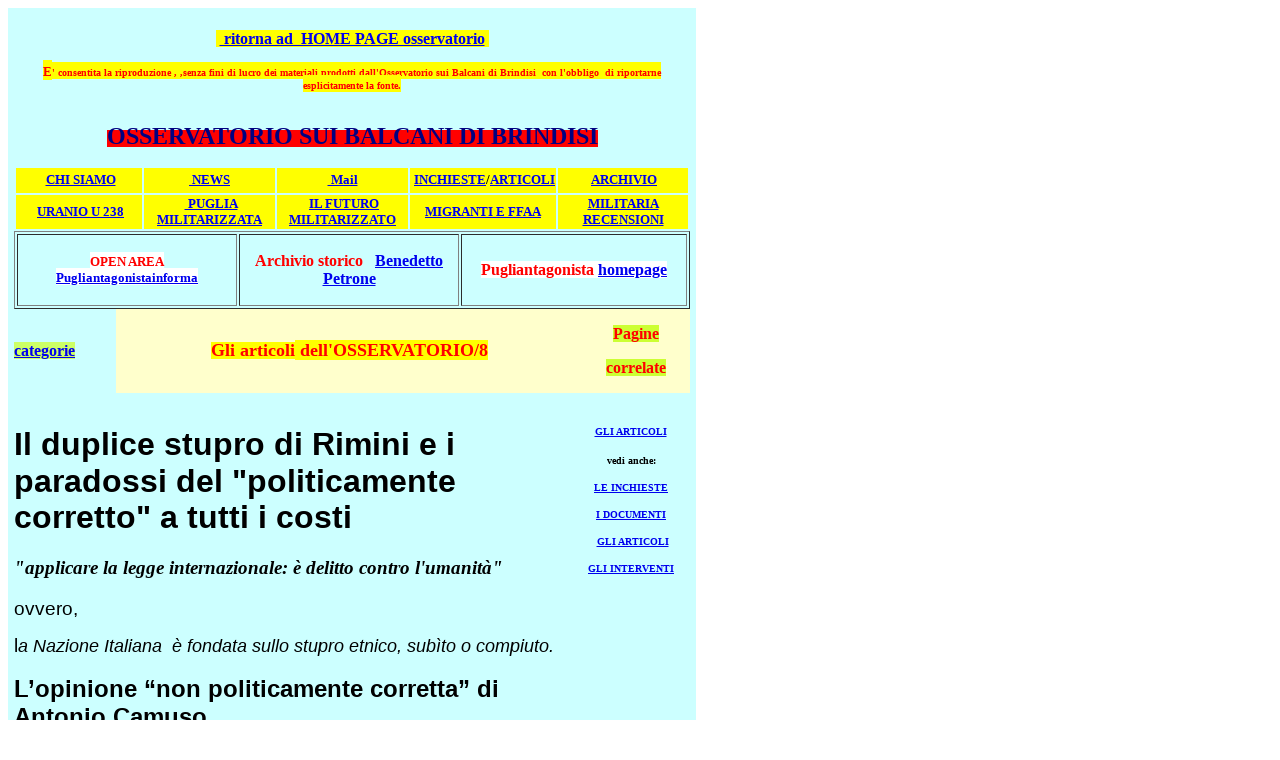

--- FILE ---
content_type: text/html
request_url: http://www.pugliantagonista.it/osservbalcanibr/stupro_rimini.html
body_size: 11219
content:
<!DOCTYPE html PUBLIC "-//W3C//DTD XHTML 1.0 Transitional//EN" "http://www.w3.org/TR/xhtml1/DTD/xhtml1-transitional.dtd">
<html xmlns="http://www.w3.org/1999/xhtml">

<head>
<meta content="it" http-equiv="Content-Language" />
<meta content="text/html; charset=utf-8" http-equiv="Content-Type" />
<title>Il duplice stupro di Rimini e i paradossi del "politicamente corretto a 
tutti i costi". l'opinione di Antonio Camuso</title>
<style type="text/css">
.auto-style1 {
	font-family: Verdana, Geneva, Tahoma, sans-serif;
}
.auto-style2 {
	font-size: 14.0pt;
	line-height: 115%;
	font-family: Verdana, Geneva, Tahoma, sans-serif;
}
.auto-style3 {
	font-family: Verdana, Geneva, Tahoma, sans-serif;
	font-size: xx-large;
}
.auto-style4 {
	font-size: large;
}
.auto-style5 {
	font-family: Verdana, sans-serif;
}
.auto-style6 {
	border-width: 0px;
}
.auto-style7 {
	font-size: 14pt;
}
.auto-style52 {
	font-family: Verdana, Geneva, Tahoma, sans-serif;
	font-size: x-large;
}
</style>
</head>

<body>

<table border="0" cellpadding="6" cellspacing="0" width="688" height="6038">
  <tr>
    <td colspan="2" width="654" bgcolor="#CCFFFF" height="276">
      <p align="center"><b><font color="#0000FF" size="3"><span style="background-color: #FFFF00">&nbsp;<a href="../osservatorio.htm">&nbsp;ritorna 
      ad &nbsp;HOME
      PAGE osservatorio</a>&nbsp; </span></font></b></p>
      <p align="center"><b><font face="Verdana" size="4" color="#FF00FF"><span style="background-color: #FFFF00"><font face="Verdana" size="2" color="#FF0000">E</font></span></font><span style="background-color: #FFFF00"><font face="Verdana" size="1" color="#FF0000">'
      consentita la riproduzione ,  ,senza fini di lucro dei
      materiali prodotti dall'Osservatorio sui Balcani di Brindisi&nbsp; con
      l'obbligo&nbsp; di riportarne esplicitamente la fonte.</font></span></b></p>
      <table border="0" cellpadding="0" cellspacing="0" style="border-collapse: collapse" bordercolor="#111111" width="100%" id="AutoNumber1">
        <tr>
          <td width="100%">
          <p align="center"><b><span style="background-color: #FF0000">
          <font face="Verdana" size="5" color="#000080">OSSERVATORIO SUI BALCANI 
          DI BRINDISI</font></span></b></td>
        </tr>
      </table>
      <table border="0" width="100%" bordercolorlight="#FFFFFF" bordercolordark="#FFFFFF" height="52">
        <tr>
          <td width="20%" height="23" align="center" bgcolor="#FFFF00"><font size="2" face="Verdana"><b>&nbsp;<a href="chi_siamo_osserv.htm">CHI
            SIAMO</a></b></font></td>
          <td width="20%" height="23" align="center" bgcolor="#FFFF00"><font size="2" face="Verdana"><b>
          <a href="amx.htm">&nbsp;NEWS</a></b></font></td>
          <td width="20%" height="23" align="center" bgcolor="#FFFF00"><font size="2" face="Verdana"><b>
          <a href="mailto:osservatoriobrindisi@libero.it">&nbsp;Mail</a></b></font></td>
          <td width="20%" height="23" align="center" bgcolor="#FFFF00"><font size="2" face="Verdana"><b>&nbsp;<a href="inchieste_osserv_1.htm">INCHIESTE</a>/<a href="articoli_osserv.htm">ARTICOLI</a></b></font></td>
          <td width="20%" height="23" align="center" bgcolor="#FFFF00"><font size="2" face="Verdana"><b>
          &nbsp;<a href="archivio_osserv.htm">ARCHIVIO</a></b></font></td>
        </tr>
        <tr>
          <td width="20%" height="21" align="center" bgcolor="#FFFF00"><font size="2" face="Verdana"><b>&nbsp;<a href="uranio_238.htm">URANIO
            U 238</a></b></font></td>
          <td width="20%" height="21" align="center" bgcolor="#FFFF00"><font size="2" face="Verdana"><b>
          &nbsp;<a href="puglia_militarizzata.htm">&nbsp;PUGLIA MILITARIZZATA</a></b></font></td>
          <td width="20%" height="21" align="center" bgcolor="#FFFF00"><font size="2" face="Verdana"><b>&nbsp;<a href="futuro_militarizzato_2.htm">IL
            FUTURO MILITARIZZATO</a> </b></font></td>
          <td width="20%" height="21" align="center" bgcolor="#FFFF00"><font size="2" face="Verdana"><b>
          <a href="migranti_FFAA.htm">MIGRANTI E FFAA</a></b></font></td>
          <td width="20%" height="21" align="center" bgcolor="#FFFF00">
          <a href="militaria_recensioni.htm"><b><font face="Verdana" size="2">M</font></b><font size="2" face="Verdana"><b>ILITARIA 
          RECENSIONI</b></font></a></td>
        </tr>
      </table>
      <table border="1" width="100%" height="38">
        <tr>
          <td width="33%" height="49">
            <p align="center"><b><span style="background-color: #FFFFFF"><font size="2" face="Comic Sans MS" color="#FF0000">OPEN
            AREA <a href="../open%20area.htm">Pugliantagonistainforma</a></font></span></b></td>
          <td width="33%" align="center" height="49">
            <p align="center"><font face="Comic Sans MS" color="#FF0000"><span style="background-color: #CCFFFF"><b>Archivio
            storico&nbsp;&nbsp; <a href="../arch2.htm">Benedetto Petrone</a></b></span></font></td>
          <td width="34%" align="center" height="49"><b><font face="Bookman Old Style" color="#FF0000"><span style="background-color: #FFFFFF">Pugliantagonista
          <a href="../index.html">homepage</a></span></font></b></td>
        </tr>
      </table>
    <table border="0" cellpadding="0" cellspacing="0" style="border-collapse: collapse" bordercolor="#111111" width="100%" id="AutoNumber2" height="50">
      <tr>
        <td width="15%" height="50" bgcolor="#CCFFFF"><b><span style="background-color: #CCFF66"><font face="Verdana" color="#FF0000" size="3"><a href="categorie_osservatorio.htm">categorie</a></font></span></b></td>
        <td width="69%" height="50" bgcolor="#FFFFCC">
        <p align="center"><span style="background-color: #FFFF00"><b>
        <font face="Book Antiqua" size="4" color="#FF0000">Gli articoli</font></b></span><font face="Book Antiqua" size="4" color="#FF0000"><b><span style="background-color: #FFFF00"> 
        dell'OSSERVATORIO/8</span></b></font></td>
        <td width="16%" height="50" bgcolor="#FFFFCC" valign="top">
        <p align="center" style="margin-top: -3"><font face="Comic Sans MS" color="#FF0000"><b>
        <span style="background-color: #CCFF33">Pagine</span></b></font><p align="center" style="margin-top: -3"><font face="Comic Sans MS" color="#FF0000"><b><span style="background-color: #CCFF33">correlate</span></b></font></td>
      </tr>
    </table>
    </td>
  </tr>
  <tr>
    <td valign="top" width="529" bgcolor="#CCFFFF" height="5738">
            <h1><span class="auto-style1">Il </span>
			<span class="auto-style3" style="line-height: 115%">duplice stupro 
			di Rimini e i paradossi del "politicamente corretto" a tutti i costi<o:p></o:p></span></h1>
			<p class="auto-style7">
			<em><strong>"applicare la legge internazionale: è delitto contro 
			l'umanità"</strong></em></p>
			<p class="MsoNormal">
			<span style="font-size: 14.0pt; line-height: 115%">
			<span class="auto-style1">ovvero, </span></span></p>
			<p class="MsoNormal"><span class="auto-style1">
			<span style="font-size: 14.0pt; line-height: 115%">l</span><span class="auto-style4" style="line-height: 115%"><em>a 
			Nazione Italiana</em></span></span><span class="auto-style4" style="line-height: 115%"><span class="auto-style1" style="mso-spacerun: yes"><em>&nbsp;
			</em></span><span class="auto-style1"><em>è fondata sullo stupro 
			etnico, subìto o compiuto.</em></span><o:p></o:p></span></p>
			<h2 class="auto-style1">L’opinione “non politicamente corretta” di Antonio Camuso</h2>
			<p class="MsoNormal"><b style="mso-bidi-font-weight: normal">
			<span style="font-size: 14.0pt; line-height: 115%" class="auto-style1">(prima parte)<o:p></o:p></span></b></p>
			<p class="MsoNormal">
			<o:p>
			<a href="foto_osservatorio/stupro/844341-kolnin-asemalla-perjantaina-germany-sexual-assaults.jpg">
			<img alt="" class="auto-style6" height="358" src="foto_osservatorio/stupro/844341-kolnin-asemalla-perjantaina-germany-sexual-assaults.jpg" width="516" /></a></o:p></p>
			<p class="MsoNormal">
			<span style="font-size: 14.0pt; line-height: 115%">
			<span class="auto-style1">A distanza di poco più di 24 ore dalla 
			bestiale aggressione a Rimini, </span>
			<span class="auto-style1" style="mso-spacerun: yes">&nbsp;</span><span class="auto-style1">di 
			cui sono state vittime</span><span class="auto-style1" style="mso-spacerun: yes">&nbsp;
			</span><span class="auto-style1">una coppia di cittadini polacchi ed 
			un trans peruviano da parte da</span><span class="auto-style1" style="mso-spacerun: yes">&nbsp;
			</span><span class="auto-style1">4 giovani di origine 
			nord-africana,( come testimoniato dalle vittime), l’opinione 
			pubblica italiana appare coinvolta in una vera e propria guerra 
			civile “culturale” che ha raggiunto livelli parossistici con 
			l’augurio di un leghista (subito dopo espulso dal suo gruppo)</span><span class="auto-style1" style="mso-spacerun: yes">&nbsp;
			</span><span class="auto-style1">per un prossimo stupro</span><span class="auto-style1" style="mso-spacerun: yes">&nbsp;
			</span><span class="auto-style1">a danno della Boldrini e delle 
			donne del PD.</span><o:p></o:p></span></p>
			<p class="MsoNormal">
			<span style="font-size: 14.0pt; line-height: 115%">
			<span class="auto-style1">Che</span><span class="auto-style1" style="mso-spacerun: yes">&nbsp;
			</span><span class="auto-style1">quel duplice stupro abbia comunque 
			segnato un punto a favore di chi fomenta</span><span class="auto-style1" style="mso-spacerun: yes">&nbsp;
			</span><span class="auto-style1">il vento subdolo della xenofobia 
			che</span><span class="auto-style1" style="mso-spacerun: yes">&nbsp;
			</span><span class="auto-style1">spira ormai impetuoso su tutta 
			Europa, lo si è visto dalla reazione plebiscitaria indignata sui 
			socialmedia con parole </span>
			<span class="auto-style1" style="mso-spacerun: yes">&nbsp;</span><span class="auto-style1">pesanti 
			nei confronti</span><span class="auto-style1" style="mso-spacerun: yes">&nbsp;
			</span><span class="auto-style1">di quella parte , se pur 
			minoritaria</span><span class="auto-style1" style="mso-spacerun: yes">&nbsp;
			</span><span class="auto-style1">di “stranieri”</span><span class="auto-style1" style="mso-spacerun: yes">&nbsp;
			</span><span class="auto-style1">ed in particolare di origine 
			nord/centro-africana che</span><span class="auto-style1" style="mso-spacerun: yes">&nbsp;
			</span><span class="auto-style1">specialmente nelle grandi città del 
			Centro-Nord</span><span class="auto-style1" style="mso-spacerun: yes">&nbsp;
			</span><span class="auto-style1">hanno il monopolio su reati quali</span><span class="auto-style1" style="mso-spacerun: yes">&nbsp;
			</span><span class="auto-style1">il controllo dello spaccio di 
			sostanze stupefacenti, sulla tratta delle donne africane da avviare 
			alla prostituzione, ed il racket sui migranti “illegali”. </span> <o:p></o:p>
			</span></p>
			<p class="MsoNormal">
			<span style="font-size: 14.0pt; line-height: 115%">
			<span class="auto-style1">Che nella legislazione italiana odierna, i 
			reati commessi da questi soggetti vengano </span>
			<span class="auto-style1" style="mso-spacerun: yes">&nbsp;</span><span class="auto-style1">considerati 
			"reati di natura minore"&nbsp; </span>
			<span class="auto-style1" style="mso-spacerun: yes">&nbsp;</span><span class="auto-style1">è 
			risaputo da tutti , e sulla vastità del fenomeno, la cui punta 
			dell’iceberg è </span>
			<span class="auto-style1" style="mso-spacerun: yes">&nbsp;</span><span class="auto-style1">la</span><span class="auto-style1" style="mso-spacerun: yes">&nbsp;
			</span><span class="auto-style1">percentuale</span><span class="auto-style1" style="mso-spacerun: yes">&nbsp;
			</span><span class="auto-style1">di “stranieri” ospitati nelle 
			patrie galere e</span><span class="auto-style1" style="mso-spacerun: yes">&nbsp;
			</span><span class="auto-style1">la loro suddivisione per 
			nazionalità e gruppi etnici, rinvierei il lettore</span><span class="auto-style1" style="mso-spacerun: yes">&nbsp;
			</span><span class="auto-style1">a consultare</span><span class="auto-style1" style="mso-spacerun: yes">&nbsp;
			</span><span class="auto-style1">i relativi studi</span><span class="auto-style1" style="mso-spacerun: yes">&nbsp;
			</span><span class="auto-style1">di settore</span><span class="auto-style1" style="mso-spacerun: yes">&nbsp;
			</span><span class="auto-style1">sia delle associazioni di 
			volontariato che operano</span><span class="auto-style1" style="mso-spacerun: yes">&nbsp;
			</span><span class="auto-style1">nelle carceri ,</span><span class="auto-style1" style="mso-spacerun: yes">&nbsp;
			</span><span class="auto-style1">o delle stesse organizzazioni 
			sindacali della polizia penitenziaria. </span> <o:p></o:p></span>
			</p>
			<p class="MsoNormal">
			<span style="font-size: 14.0pt; line-height: 115%">
			<span class="auto-style1">La creazione di vere e proprie zone 
			franche</span><span class="auto-style1" style="mso-spacerun: yes">&nbsp;
			</span><span class="auto-style1">in determinati quartieri di Torino 
			o di Genova</span><span class="auto-style1" style="mso-spacerun: yes">&nbsp;
			</span><span class="auto-style1">dove</span><span class="auto-style1" style="mso-spacerun: yes">&nbsp;
			</span><span class="auto-style1">si commettono questi reati 
			impunemente è</span><span class="auto-style1" style="mso-spacerun: yes">&nbsp;
			</span><span class="auto-style1">gettata in pasto</span><span class="auto-style1" style="mso-spacerun: yes">&nbsp;
			</span><span class="auto-style1">agli occhi dell’opinione pubblica
			</span><span class="auto-style1" style="mso-spacerun: yes">&nbsp;</span><span class="auto-style1">da</span><span class="auto-style1" style="mso-spacerun: yes">&nbsp;
			</span><span class="auto-style1">programmi</span><span class="auto-style1" style="mso-spacerun: yes">&nbsp; 
			&nbsp;</span><span class="auto-style1">televisivi , in particolare sulle 
			reti Mediaset, </span>
			<span class="auto-style1" style="mso-spacerun: yes">&nbsp;</span><span class="auto-style1">vere 
			e proprie</span><span class="auto-style1" style="mso-spacerun: yes">&nbsp;
			</span><span class="auto-style1">arene di incitamento all’odio 
			razziale</span><span class="auto-style1" style="mso-spacerun: yes">&nbsp;
			</span>e<span class="auto-style1" style="mso-spacerun: yes">&nbsp;
			</span><span class="auto-style1">prove generali di psico-guerra</span><span class="auto-style1" style="mso-spacerun: yes">&nbsp;
			</span><span class="auto-style1">e ai quali il ministro della 
			propaganda nazista la “buonanima” di Goebbels farebbe tanto di 
			cappello. </span></span></p>
			<p class="MsoNormal">
			<span style="font-size: 14.0pt; line-height: 115%">
			<span class="auto-style1">Propaganda</span><span class="auto-style1" style="mso-spacerun: yes">&nbsp;
			</span><span class="auto-style1">che sempre più</span><span class="auto-style1" style="mso-spacerun: yes">&nbsp;
			</span><span class="auto-style1">ha visto scemare</span><span class="auto-style1" style="mso-spacerun: yes">&nbsp;
			</span><span class="auto-style1">la platea degli oppositori, 
			specialmente dopo la giravolta</span><span class="auto-style1" style="mso-spacerun: yes">&nbsp;
			</span><span class="auto-style1">estiva del duo Gentiloni Menniti 
			sulla questione Migranti-sbarchi- ONG- Libia. Una schiera di 
			oppositori che purtroppo , ad opporre</span><span class="auto-style1" style="mso-spacerun: yes">&nbsp;&nbsp;
			</span><span class="auto-style1">a quelle argomentazioni</span><span class="auto-style1" style="mso-spacerun: yes">&nbsp;
			</span><span class="auto-style1">che fanno torcere le budella e il 
			cervello agli italiani benpensanti atterriti dall’invasione dei 
			“mori, non fa altro che aggrapparsi alla ricerca parossistica del 
			"politicamente corretto a tutti i costi" mettendo in campo 
			argomentazioni che lascerebbero di stucco qualunque</span><span class="auto-style1" style="mso-spacerun: yes">&nbsp;
			</span><span class="auto-style1">studioso della psiche umana</span><span class="auto-style1" style="mso-spacerun: yes">&nbsp;
			</span><span class="auto-style1">e che comunque danno il segno di 
			come l’avvelenamento delle coscienze e la cancellazione della 
			memoria sia totale.</span><span class="auto-style1" style="mso-spacerun: yes">&nbsp;
			</span><o:p></o:p></span></p>
			<p class="MsoNormal">
			<span style="font-size: 14.0pt; line-height: 115%">
			<span class="auto-style1">Abbiamo visto così</span><span class="auto-style1" style="mso-spacerun: yes">&nbsp;
			</span><span class="auto-style1">persone</span><span class="auto-style1" style="mso-spacerun: yes">&nbsp;
			</span><span class="auto-style1">che si dichiarano di sinistra, 
			antirazzisti, pro-accoglienza ecc, per</span><span class="auto-style1" style="mso-spacerun: yes">&nbsp;
			</span><span class="auto-style1">cercare di spegnere l’indignazione 
			contro “gli stupratori africani”, mettersi a ricercare morbosamente 
			sul web , episodi in cui a stuprare in maniera particolarmente 
			violenta fossero stati italiani purosangue, mettendo in secondo 
			piano il valore dell’efferatezza di questo crimine , e non 
			comprendendo quanto</span><span class="auto-style1" style="mso-spacerun: yes">&nbsp;
			</span><span class="auto-style1">l’argomento stupro ed in 
			particolare quello contro le donne su base etnica </span>
			<span class="auto-style1" style="mso-spacerun: yes">&nbsp;</span><span class="auto-style1">abbia 
			un significato “particolare” su quella complessa stratificazione 
			culturale che determinata la nostra identità nazionale. Mi riservo 
			di approfondire</span><span class="auto-style1" style="mso-spacerun: yes">&nbsp;
			</span><span class="auto-style1">argomento , nella seconda parte di 
			questo articolo, che pubblicherò quanto prima con il titolo: </span>
			<span class="auto-style1" style="mso-spacerun: yes">&nbsp;</span></span></p>
			<p class="MsoNormal">
			<span style="font-size: 14.0pt; line-height: 115%">
			<span class="auto-style1" style="mso-spacerun: yes">&nbsp;</span><span class="auto-style1">“L’identità
			</span><span class="auto-style1" style="mso-spacerun: yes">&nbsp;</span><span class="auto-style1">nazionale
			</span><span class="auto-style1" style="mso-spacerun: yes">&nbsp;</span><span class="auto-style1">Italiana</span><span class="auto-style1" style="mso-spacerun: yes">&nbsp;
			</span><span class="auto-style1">è fondata sullo stupro etnico , 
			subìto o compiuto”.</span><o:p></o:p></span></p>
			<p class="auto-style2"><o:p>&nbsp;</o:p></p>
			<p class="MsoNormal">
			<span style="font-size: 14.0pt; line-height: 115%">
			<span class="auto-style1">Colpisce il fatto comunque che ancora 
			adesso nessuna organizzazione femminista abbia indetto una 
			mobilitazione</span><span class="auto-style1" style="mso-spacerun: yes">&nbsp;
			</span><span class="auto-style1">sul luogo dove è stato perpetrato 
			questo grave crimine ed addolora che</span><span class="auto-style1" style="mso-spacerun: yes">
			</span><span class="auto-style1">siano proprio i fogliacci di destra 
			a mettere in risalto questa mancanza.</span><o:p></o:p></span></p>
			<p class="MsoNormal">
			<span style="font-size: 14.0pt; line-height: 115%">
			<span class="auto-style1" style="mso-spacerun: yes">&nbsp;</span><span class="auto-style1">Ben 
			diverso avviene </span>
			<span class="auto-style1" style="mso-spacerun: yes">&nbsp;</span><span class="auto-style1">in 
			nazioni in cui l’emancipazione femminile ha una lunga tradizione ,
			</span><span class="auto-style1" style="mso-spacerun: yes">&nbsp;</span><span class="auto-style1">come
			</span><span class="auto-style1" style="mso-spacerun: yes">&nbsp;</span><span class="auto-style1">la 
			Germania. dove </span>
			<span class="auto-style1" style="mso-spacerun: yes">&nbsp;</span><span class="auto-style1">per 
			esempio, dopo che durante i festeggiamenti di fine anno</span><span class="auto-style1" style="mso-spacerun: yes">&nbsp;
			</span><span class="auto-style1">vi era stata un’aggressione 
			sessuale di massa</span><span class="auto-style1" style="mso-spacerun: yes">&nbsp;
			</span><span class="auto-style1">da parte</span><span class="auto-style1" style="mso-spacerun: yes">&nbsp;
			</span><span class="auto-style1">di migranti a maggioranza di 
			religione islamica, la risposta delle donne era stata immediata con 
			mobilitazioni di piazza lanciando</span><span class="auto-style1" style="mso-spacerun: yes">&nbsp;
			</span><span class="auto-style1">un chiaro segnale alla classe 
			politica e </span>
			<span class="auto-style1" style="mso-spacerun: yes">&nbsp;</span><span class="auto-style1">chiedendo 
			che</span><span class="auto-style1" style="mso-spacerun: yes">&nbsp;
			</span><span class="auto-style1">oltre ai programmi di inserimento 
			sociale e lavorativo per i migranti accolti in quel paese, vi 
			fossero adeguati corsi, per gli stessi, sulle abitudini e 
			consuetudini delle donne tedesche, onde evitare di incorrere in 
			gravi conseguenze.</span><span class="auto-style1" style="mso-spacerun: yes">&nbsp;
			</span><o:p></o:p></span></p>
			<p class="MsoNormal">
			<span style="font-size: 14.0pt; line-height: 115%">
			<span class="auto-style1">Quanto queste prime misure”educative” 
			possano essere efficaci lo dirà il tempo, visto che un Paese come la 
			Francia</span><span class="auto-style1" style="mso-spacerun: yes">&nbsp;
			</span><span class="auto-style1">che ha una lunga tradizione di 
			immigrazione africana</span><span class="auto-style1" style="mso-spacerun: yes">&nbsp;
			</span><span class="auto-style1">con milioni di donne e uomini di 
			religione islamica, oggi </span>
			<span class="auto-style1" style="mso-spacerun: yes">&nbsp;</span><span class="auto-style1">vede 
			moltiplicarsi gli episodi di aggressioni verbali e fisiche nei 
			confronti delle donne indifferentemente autoctone o “straniere”,
			</span><span class="auto-style1" style="mso-spacerun: yes">&nbsp;</span><span class="auto-style1">il 
			cui abbiglianmento o atteggiamento in </span>
			<span class="auto-style1" style="mso-spacerun: yes">&nbsp;</span><span class="auto-style1">pubblico 
			siano in contrasto con i principi più ortodossi</span><span class="auto-style1" style="mso-spacerun: yes">&nbsp;
			</span><span class="auto-style1">dell’Islam.</span></span></p>
			<p class="MsoNormal">
			<span style="font-size: 14.0pt; line-height: 115%">
			<span class="auto-style1">&nbsp;A denunciare il fatto</span><span class="auto-style1" style="mso-spacerun: yes">&nbsp;
			</span><span class="auto-style1">che ormai in Francia vi siano
			</span><span class="auto-style1" style="mso-spacerun: yes">&nbsp;</span><span class="auto-style1">strade 
			o quartieri, di città piccole e grandi , dove</span><span class="auto-style1" style="mso-spacerun: yes">&nbsp;
			</span><span class="auto-style1">una minigonna o un pantalone 
			succinto diano spunto a </span>
			<span class="auto-style1" style="mso-spacerun: yes">&nbsp;</span><span class="auto-style1">pesanti 
			apprezzamenti o scherno, </span>
			<span class="auto-style1" style="mso-spacerun: yes">&nbsp;</span><span class="auto-style1">non 
			sono gli inviati</span><span class="auto-style1" style="mso-spacerun: yes">&nbsp;
			</span><span class="auto-style1">Mediaset o di Libero, ma esponenti 
			qualificate di organizzazioni </span>
			<span class="auto-style1" style="mso-spacerun: yes">&nbsp;</span><span class="auto-style1">femminili 
			francesi e ciò attizza quel clima pesante di stato di guerra 
			permanente</span><span class="auto-style1" style="mso-spacerun: yes">&nbsp;
			</span><span class="auto-style1">a cui </span>
			<span class="auto-style1" style="mso-spacerun: yes">&nbsp;</span><span class="auto-style1">non 
			solo le istituzioni , ma l’intera stessa società civile francese 
			corrono il rischio di pesanti ricadute sulla democrazia , se pur 
			formale, nell’intera Europa. </span> <o:p></o:p></span></p>
			<p class="MsoNormal">
			<span style="font-size: 14.0pt; line-height: 115%">
			<span class="auto-style1">Ritornando al luogo della duplice 
			aggressione sessuale,</span><span class="auto-style1" style="mso-spacerun: yes">&nbsp;
			</span><span class="auto-style1">mentre stanno emergendo</span><span class="auto-style1" style="mso-spacerun: yes">&nbsp;
			</span><span class="auto-style1">particolari inquietanti,&nbsp; in 
			queste ore i media ci regalano una informazione dagli aspetti 
			psicotici con volteggi da saltimbanco tra</span><span class="auto-style1" style="mso-spacerun: yes">&nbsp;
			</span><span class="auto-style1">la ricerca affannosa del 
			politicamnte corretto e un viscerale “dagli allo stupratore 
			magrebino”, lasciando a tutti noi molto da pensare e costringendoci 
			a porre alcune domande:</span><o:p></o:p></span></p>
			<p class="MsoNormal"><![if !supportLists]>
			<span style="font-size: 14.0pt; line-height: 115%; mso-bidi-font-family: Calibri">
			<span style="mso-list: Ignore"><span class="auto-style1">1)</span><span class="auto-style1" style="font-style: normal; font-variant: normal; font-weight: normal; font-size: 7.0pt; line-height: normal;">&nbsp;&nbsp;&nbsp;
			</span></span></span><![endif]>
			<span style="font-size: 14.0pt; line-height: 115%">
			<span class="auto-style1" style="mso-spacerun: yes">&nbsp;</span><span class="auto-style1">Il 
			politicamente corretto fa calare il sipario sull’informazione , 
			oscurando cervello e coscienze, così come la propaganda xenofoba e 
			razzista?.</span><o:p></o:p></span></p>
			<p class="MsoNormal"><![if !supportLists]>
			<span style="font-size: 14.0pt; line-height: 115%; mso-bidi-font-family: Calibri">
			<span style="mso-list: Ignore"><span class="auto-style1">2)</span><span class="auto-style1" style="font-style: normal; font-variant: normal; font-weight: normal; font-size: 7.0pt; line-height: normal;">&nbsp;&nbsp;&nbsp;
			</span></span></span><![endif]>
			<span style="font-size: 14.0pt; line-height: 115%">
			<span class="auto-style1" style="mso-spacerun: yes">&nbsp;</span>I<span class="auto-style1" style="mso-spacerun: yes">&nbsp;
			</span><span class="auto-style1">casi di aggressione precedenti allo 
			stupro e l’ipotesi di un </span>
			<span class="auto-style1" style="mso-spacerun: yes">&nbsp;</span><span class="auto-style1">branco 
			seriale che aumenta il suo potenziale di violenza man mano che</span><span class="auto-style1" style="mso-spacerun: yes">&nbsp;
			</span><span class="auto-style1">ha coscienza dell’impunità: un 
			segnale</span><span class="auto-style1" style="mso-spacerun: yes">&nbsp;
			</span><span class="auto-style1">preso sottogamba dagli organi di 
			polizia?</span><o:p></o:p></span></p>
			<p class="MsoNormal"><![if !supportLists]>
			<span style="font-size: 14.0pt; line-height: 115%; mso-bidi-font-family: Calibri">
			<span style="mso-list: Ignore"><span class="auto-style1">3)</span><span class="auto-style1" style="font-style: normal; font-variant: normal; font-weight: normal; font-size: 7.0pt; line-height: normal;">&nbsp;&nbsp;&nbsp;
			</span></span></span><![endif]>
			<span style="font-size: 14.0pt; line-height: 115%">
			<span class="auto-style1">Rimini come Scampia? Negozianti e 
			testimoni intimiditi che chiedono di spegnere</span><span class="auto-style1" style="mso-spacerun: yes">&nbsp;
			</span><span class="auto-style1">le telecamere, Rimini la città
			</span><span class="auto-style1" style="mso-spacerun: yes">&nbsp;</span><span class="auto-style1">amata</span><span class="auto-style1" style="mso-spacerun: yes">&nbsp;
			</span><span class="auto-style1">di giorno per il suo mare, ma dove 
			un pugno di spacciatori e delinquenti abituali si impone di notte?</span><o:p></o:p></span></p>
			<p class="MsoNormal">
			<span style="font-size: 14.0pt; line-height: 115%">
			<span class="auto-style1">Mentre</span><span class="auto-style1" style="mso-spacerun: yes">&nbsp;
			</span><span class="auto-style1">la Boldrini tirata</span><span class="auto-style1" style="mso-spacerun: yes">&nbsp;
			</span><span class="auto-style1">miserabilmente in ballo era 
			costretta a ricordare il suo continuo impegno contro la violenza di 
			genere, e non,</span><span class="auto-style1" style="mso-spacerun: yes">&nbsp;
			</span><span class="auto-style1">il duplice stupro diventava un 
			giallo internazionale, visti i soggetti coinvolti: nordafricani( 
			presunti) gli aggressori, polacchi la coppia</span><span class="auto-style1" style="mso-spacerun: yes">&nbsp;
			</span><span class="auto-style1">e peruviana/o iltrans gli aggrediti 
			, il luogo del crimine Italia facente parte dell’Unione Europea.</span><o:p></o:p></span></p>
			<p class="MsoNormal">
			<span style="font-size: 14.0pt; line-height: 115%">
			<span class="auto-style1">In questo contesto la notizia dell’arrivo 
			di</span><span class="auto-style1" style="mso-spacerun: yes">&nbsp;
			</span><span class="auto-style1">poliziotti da quella Polonia che 
			cappeggia il fronte del NO al ricollocamento di profughi/migranti</span><span class="auto-style1" style="mso-spacerun: yes">&nbsp;
			</span><span class="auto-style1">nel suo paese, non è un segnale</span><span class="auto-style1" style="mso-spacerun: yes">&nbsp;
			</span><span class="auto-style1">che</span><span class="auto-style1" style="mso-spacerun: yes">&nbsp;
			</span><span class="auto-style1">aiuta il nostro Paese 
			nell’ammorbidire quelle posizioni e se l’inchiesta non darà 
			risultati soddisfacenti, questo crimine efferato sarà l’ìennesimo 
			cavallo di Troia a favore</span><span class="auto-style1" style="mso-spacerun: yes">&nbsp;
			</span><span class="auto-style1">di chi vuole lasciare solo il 
			nostro Paese a gestire la cosiddetta emergenza migranti.</span><o:p></o:p></span></p>
			<p class="MsoNormal">
			<span style="font-size: 14.0pt; line-height: 115%">
			<span class="auto-style1" style="mso-spacerun: yes">&nbsp;</span><span class="auto-style1">Che 
			le forze di polizia a Rimini possano aver sottovalutato quanto stava 
			accadendo per le strade notturne della cittadina balneare , </span>
			<span class="auto-style1" style="mso-spacerun: yes">&nbsp;</span><span class="auto-style1">è 
			confermato dell’arrivo</span><span class="auto-style1" style="mso-spacerun: yes">&nbsp;
			</span><span class="auto-style1">in città degli specialisti per i 
			crimini particolarmente violenti onde coadiuvarli nell’indagine e 
			cercare di non fare una grama figura nei confonti dei colleghi 
			polacchi. Le notizie che nelle ultime ore sono filtrate</span><span class="auto-style1" style="mso-spacerun: yes">&nbsp;
			</span><span class="auto-style1">e confermate dai reportage della 
			stessa RAI con interviste ad abitanti e negozianti dei luoghi dove 
			sono avvenuti i crimini fanno pensare all’esistenza di un gruppo ben 
			conosciuto che si muove indisturbato nelle ore notturne in quella 
			città turistica. Le richieste pressanti non solo di prostitute ma 
			anche di più di un negoziante, di non farsi riprendere pena pesanti 
			ritorsioni, fanno </span>
			<span class="auto-style1" style="mso-spacerun: yes">&nbsp;</span><span class="auto-style1">pensare 
			che quelle scene siano state girate non nella Rimini di Fellini ma 
			bensì nelle vele di Scampia del Gomorra di Saviano.</span><o:p></o:p></span></p>
			<p class="MsoNormal">
			<span style="font-size: 14.0pt; line-height: 115%">
			<span class="auto-style1" style="mso-spacerun: yes">&nbsp;</span><span class="auto-style1">Possibile 
			che se questo è il clima,</span><span class="auto-style1" style="mso-spacerun: yes">&nbsp;
			</span><span class="auto-style1">le autorità di polizia locali e di 
			Stato siano state sino ad ora inerti, visto che</span><span class="auto-style1" style="mso-spacerun: yes">&nbsp;
			</span><span class="auto-style1">come ci si è lasciato trapelare 
			nelle ultime ore vi erano già stati casi di aggressioni in 
			precedenza compiuti presumibilmente dallo stesso branco? </span> <o:p></o:p>
			</span></p>
			<p class="MsoNormal">
			<span style="font-size: 14.0pt; line-height: 115%">
			<span class="auto-style1">Ancora più sconcertante è poi il fatto che</span><span class="auto-style1" style="mso-spacerun: yes">&nbsp;
			</span><span class="auto-style1">in un’intervista agli inquirenti si 
			lasci trapelare che</span><span class="auto-style1" style="mso-spacerun: yes">&nbsp;
			</span><span class="auto-style1">i sospetti stanno ricadendo su una 
			schiera di una trentina di soggetti (spacciatori,rapinatori,</span><span class="auto-style1" style="mso-spacerun: yes">&nbsp;
			</span><span class="auto-style1">papponi, ecc “presumibilmente” di 
			origine</span><span class="auto-style1" style="mso-spacerun: yes">&nbsp;
			</span><span class="auto-style1">nord-africana) già conosciuti dalle 
			forze dell’ordine , ma che fanno parte di quella coreagrafia</span><span class="auto-style1" style="mso-spacerun: yes">&nbsp;
			</span><span class="auto-style1">di un litorale dove mare,</span><span class="auto-style1" style="mso-spacerun: yes">&nbsp;
			</span><span class="auto-style1">spaccio,</span><span class="auto-style1" style="mso-spacerun: yes">&nbsp;
			</span><span class="auto-style1">prostitute e trans sono parte dello 
			stesso pacchetto turistico.</span><o:p></o:p></span></p>
			<p class="MsoNormal">
			<span style="font-size: 14.0pt; line-height: 115%">
			<span class="auto-style1">Intanto, onde svelenire gli animi</span><span class="auto-style1" style="mso-spacerun: yes">&nbsp;
			</span><span class="auto-style1">dell’opinione pubblica </span>
			<span class="auto-style1" style="mso-spacerun: yes">&nbsp;</span><span class="auto-style1">il 
			sipario del politicamente corretto calava sull’informazione </span>
			<span class="auto-style1" style="mso-spacerun: yes">&nbsp;</span><span class="auto-style1">e 
			nel giro di poche ore l’origine etnica degli stupratori veniva messa 
			a tacere e gli stessi diventavano solo un branco di giovani 
			scellerati, in preda a droga ad alcool e la cui origine , richiesta
			</span><span class="auto-style1" style="mso-spacerun: yes">&nbsp;</span><span class="auto-style1">insistentemente 
			dai reporter TV agli inquirenti del luogo,</span><span class="auto-style1" style="mso-spacerun: yes">&nbsp;
			</span><span class="auto-style1">diveniva “ presumibilmente 
			straniera</span><span class="auto-style1" style="mso-spacerun: yes">&nbsp;
			</span><span class="auto-style1">a detta delle vittime”, riportando 
			lo stesso crimine ad un livello più basso e di fatto in sede di 
			giudizio penale un’attenuante per i colpevoli se portati in 
			giudizio.</span><o:p></o:p></span></p>
			<p class="MsoNormal">
			<span style="font-size: 14.0pt; line-height: 115%">
			<span class="auto-style1" style="mso-spacerun: yes">&nbsp;</span><span class="auto-style1">Sappiamo 
			che questa è un affermazione piuttosto pesante però l’iter 
			processuale di tanti processi di stupro in Italia ha visto sentenze</span><span class="auto-style1" style="mso-spacerun: yes">&nbsp;
			</span><span class="auto-style1">dal sapore diametralmente opposte 
			ed in cui il peso dell’opinione pubblica quando si è fatto sentire 
			ha inciso</span><span class="auto-style1" style="mso-spacerun: yes">&nbsp;
			</span><span class="auto-style1">notevolmente su di esse</span><span class="auto-style1" style="mso-spacerun: yes">&nbsp;
			</span>e<span class="auto-style1" style="mso-spacerun: yes">&nbsp;
			</span><span class="auto-style1">in certi casi hanno rappresentato 
			dei punti di svolta per il cammino dell’emancipazione femminile in 
			Italia . </span> <o:p></o:p></span></p>
			<p class="MsoNormal">
			<span style="font-size: 14.0pt; line-height: 115%">
			<span class="auto-style1">Ci stupisce quindi</span><span class="auto-style1" style="mso-spacerun: yes">
			</span><span class="auto-style1">il silenzio</span><span class="auto-style1" style="mso-spacerun: yes">&nbsp;
			</span><span class="auto-style1">o meglio l’inerzia delle 
			organizzazioni femnministe su questo caso,</span><span class="auto-style1" style="mso-spacerun: yes">&nbsp;
			</span><span class="auto-style1">e ci auguriamo che</span><span class="auto-style1" style="mso-spacerun: yes">&nbsp;
			</span><span class="auto-style1">presto si facciano sentire con 
			forza. </span></span></p>
			<p class="MsoNormal">
			<span style="font-size: 14.0pt; line-height: 115%">
			<span class="auto-style1">Troppi sono i casi di crimini violenti</span><span class="auto-style1" style="mso-spacerun: yes">&nbsp;
			</span><span class="auto-style1">che stanno coinvolgendo l’ambiente 
			squallido della prostituzione</span><span class="auto-style1" style="mso-spacerun: yes">&nbsp;
			</span><span class="auto-style1">che è un tutt’uno con quello del 
			traffico degli stupefacenti, e dell'immigrazione "!illegale". </span>
			</span></p>
			<p class="MsoNormal">
			<span style="font-size: 14.0pt; line-height: 115%">
			<span class="auto-style1">Troppe le”malefemmine”</span><span class="auto-style1" style="mso-spacerun: yes">&nbsp; 
			&nbsp;</span><span class="auto-style1">italiane e di origine straniera , 
			che</span><span class="auto-style1" style="mso-spacerun: yes">&nbsp;
			</span><span class="auto-style1">vengono ritrovate mutilate, 
			sgozzate sotto i cavalcavia e nei fossi ,vittime di clienti violenti 
			e di spacciatori e papponi senza scrupoli e che maturano crimine 
			dopo crimine la certezza dell’impunità. Un ‘impunità che nasce e 
			cresce grazie anche al silenzio di tante vittime di stupro, siano 
			esse prostitute</span><span class="auto-style1" style="mso-spacerun: yes">&nbsp;
			</span><span class="auto-style1">o semplici donne</span><span class="auto-style1" style="mso-spacerun: yes">&nbsp;
			</span><span class="auto-style1">aggredite ritornando a casa dal 
			lavoro o da una festa, mentre l’origine dell’aggressore fa maturare 
			nell’opinione pubblica&nbsp; la quasi certezza, che quel crimine sia 
			stato commesso non solo per motivi sessuali, ovvero da un violento e 
			incontrollato </span>
			<span class="auto-style1" style="mso-spacerun: yes">&nbsp;</span><span class="auto-style1">impulso 
			sessuale ma bensì come forma di affermazione di superiorità non solo 
			di genere ma anche razziale, religiosa, </span>
			<span class="auto-style1" style="mso-spacerun: yes">&nbsp;</span><span class="auto-style1">etnica, 
			insomma </span><span class="auto-style1" style="mso-spacerun: yes">&nbsp;</span><span class="auto-style1">fondamentalmente 
			razzista.</span><o:p></o:p></span></p>
			<p class="auto-style2">C’è stupro e stupro<o:p></o:p></p>
			<p class="MsoNormal">
			<span style="font-size: 14.0pt; line-height: 115%">
			<span class="auto-style1" style="mso-spacerun: yes">&nbsp;</span><span class="auto-style1">A 
			sottolineare</span><span class="auto-style1" style="mso-spacerun: yes">&nbsp;
			</span><span class="auto-style1">questa contraddizione e</span><span class="auto-style1" style="mso-spacerun: yes">&nbsp;
			</span><span class="auto-style1">per far riflettere il lettore di 
			quest’articolo, segnalo come la stessa legislazione internazionale
			</span><span class="auto-style1" style="mso-spacerun: yes">&nbsp;</span><span class="auto-style1">fa 
			dei distinguo tra stupro e stupro: </span>
			<span class="auto-style1" style="mso-spacerun: yes">&nbsp; quello 
			"interno" &nbsp;</span><span class="auto-style1">dove</span><span class="auto-style1" style="mso-spacerun: yes">&nbsp;
			</span><span class="auto-style1">è lasciato alla coscienza dei 
			governanti </span>
			<span class="auto-style1" style="mso-spacerun: yes">&nbsp;</span><span class="auto-style1">e 
			dei capi religiosi di ogni Stato, il sanzionare lo stupro 
			individuale o di gruppo tra connazionali </span>
			<span class="auto-style1" style="mso-spacerun: yes">&nbsp;</span><span class="auto-style1">ed 
			in particolare</span><span class="auto-style1" style="mso-spacerun: yes">&nbsp;
			</span><span class="auto-style1">quello perpetrato contro le donne 
			,( permettendo che</span><span class="auto-style1" style="mso-spacerun: yes">&nbsp;
			</span><span class="auto-style1">tra le mura domestiche</span><span class="auto-style1" style="mso-spacerun: yes">&nbsp;
			</span><span class="auto-style1">il conflitto di genere</span><span class="auto-style1" style="mso-spacerun: yes">&nbsp;
			</span><span class="auto-style1">veda le donne a soccombere), mentre</span><span class="auto-style1" style="mso-spacerun: yes">&nbsp;
			</span><span class="auto-style1">se compiuto</span><span class="auto-style1" style="mso-spacerun: yes">&nbsp;
			</span><span class="auto-style1">in nome della discriminazione 
			razziale , religiosa, come forma di incitamento alla pulizia etnica, 
			al terrorismo di guerra, alla guerra convenzionale o asimmetrica 
			esso possa imputarsi e qualificarsi come crimine contro l’Umanità.</span><o:p></o:p></span></p>
			<span style="font-size: 14.0pt; line-height: 115%; mso-fareast-font-family: Calibri; mso-bidi-font-family: &quot;Times New Roman&quot;; mso-ansi-language: IT; mso-fareast-language: EN-US; mso-bidi-language: AR-SA">
			<span class="auto-style1" style="mso-spacerun: yes">&nbsp;</span></span><span class="auto-style1" style="font-size: 14.0pt; line-height: 115%; mso-fareast-font-family: Calibri; mso-bidi-font-family: &quot;Times New Roman&quot;; mso-ansi-language: IT; mso-fareast-language: EN-US; mso-bidi-language: AR-SA">Ebbene 
			ci domandiamo<span style="mso-spacerun: yes">&nbsp; </span>quanto 
			avvenuto<span style="mso-spacerun: yes">&nbsp; </span>a Rimini, se sarà 
			ritenuto uno stupro di serie B e vedrà al massimo il comune di 
			Rimini ritenersi parte civile offesa per “ immagine turistica 
			danneggiata” o vi sarà il coinvolgimento delle associazioni 
			femministe nel processo per chiedere in faccia agli stupratori il 
			motivo e le ragioni di questo crimine?
			<span style="mso-spacerun: yes"><br />
			&nbsp;</span>In altri tempi come<span style="mso-spacerun: yes">&nbsp; </span>
			in quello del Circeo , in <span style="mso-spacerun: yes">&nbsp;</span>cui 
			solo per caso una delle due donne stuprate riuscì a sopravvivere, 
			l’origine pariolina, fascista,<span style="mso-spacerun: yes">&nbsp;
			</span>e profondamente razzista nei confronti di donne 
			sottoproletarie, <span style="mso-spacerun: yes">&nbsp;</span>degli 
			stupratori, <span style="mso-spacerun: yes">&nbsp;&nbsp;</span>fu messa in 
			luce proprio da un’accusa sollecitata dalle femministe,
			<span style="mso-spacerun: yes">&nbsp;</span>e determinante ai fini della 
			condanna .<span style="mso-spacerun: yes">&nbsp; <br />
			<br />
			</span>Quel processo segnò un salto di qualità della coscienza non 
			solo femminile<span style="mso-spacerun: yes">&nbsp; </span>ma anche 
			maschile sulla violenza di genere. Oggi, nei confronti di<span style="mso-spacerun: yes">&nbsp;
			</span>un’altra stratificazione di soggetti di provenienza<span style="mso-spacerun: yes">&nbsp;
			</span>e religione molteplice, ma accomunati da un disprezzo 
			assoluto nei confronti delle donne, non merita altrettanto impegno? 
			Il silenzio complice in nome del politicamente corretto e<span style="mso-spacerun: yes">&nbsp;
			</span>il tentare di<span style="mso-spacerun: yes">&nbsp; </span>
			giustificare che i soggetti che commettono questi reati provengono 
			da luoghi<span style="mso-spacerun: yes">&nbsp; </span>poveri 
			culturalmente<span style="mso-spacerun: yes">&nbsp; </span>non solo non è 
			sufficiente ma addirittura<span style="mso-spacerun: yes">&nbsp; </span>
			porta l’acqua al mulino<span style="mso-spacerun: yes">&nbsp; </span>dei 
			razzisti nostrani che accomunano tutti i migranti sotto l’epiteto di 
			stupratori, rapinatori,<span style="mso-spacerun: yes">&nbsp; </span>e 
			tutte gli altri veleni della canaglia neonazista e leghista. <br />
			p<br />
			<br />
			Forse è venuto il momento che ci si prenda coscienza che contro la 
			violenza di genere occorra costruire una grande battaglia culturale 
			alla quale devono prender parte tutti cittadini e cittadine<span style="mso-spacerun: yes">&nbsp;
			</span>con passaporto italiano e non, affinchè si costruisca una 
			prima base fondamentale sulla quale si possa costruire un futuro 
			multietnico e multiculturale<span style="mso-spacerun: yes">&nbsp; </span>
			in cui uomini e donne abbiano pari diritti e doveri. Se questa 
			battaglia non sarà vinta la nostra società<span style="mso-spacerun: yes">&nbsp;
			</span>alla lunga metterà in mostra tutto il marciume ipocrita e 
			correrà il rischio, anzi la certezza, di implodere su se stessa.<br />
			<br />
			La proposta<br />
			<br />
			Vista&nbsp; la mia cultura "tecnica"&nbsp; e la mia&nbsp; 
			insofferenza ai "parolai di mestiere o apprendisti tali" che sputano 
			sentenze ma mai proposte , voglio contribuire con una proposta che 
			forse per qualcuno sarà "politicamente scorretta" : <br />
			<br />
			Se è vero che moltissime donne migranti che vediamo costrette&nbsp; 
			a prostituirsi sulle strade d'Italia, in gran parte sono richiedenti 
			asilo provenienti da zone di guerra dove lo stupro secondo le 
			convenzioni internazionali è considerato Crimine contro l'umanità e 
			i responsabili di esso dovrebbero essere portati dinanzi a tribunali 
			internazionali (ritenendo che essi non possano godere dei diritti di 
			cittadinanza dello stato che ha dato i loro natali) , perchè le 
			organizzazioni femministe, le ONG che si fanno in 4 a recuperare in 
			mare quelle donne,&nbsp; le associazioni che tanto fanno per 
			accogliere e sorreggere le donne vittime di stupro, le femministe,<br />
			<br />
&nbsp;non chiedono che&nbsp; tale crimine se continuato in Italia, debba essere 
			perseguito come tale?<br />
			<br />
&nbsp;O comunque ritenere che sfruttatori, magnaccia induttori&nbsp; 
			forzatamente&nbsp; fisicamente o psicologicamente alla prostituzione 
			di queste donne non possono essere considerati e ritenuti&nbsp; 
			esseri umani&nbsp; con gli stessi diritti degli altri e quindi 
			prevedere quanto meno l'immediata loro espulsione&nbsp; a 
			prescindere dal colore della pelle dal paese di provenienza e le 
			motivazioni iniziali del loro arrivo in Italia e con le quali hanno 
			chiesto di viverci. In alternativa proporre all'intera Europa un 
			sistema&nbsp; giudiziario , detentivo e rieducativo contro questi 
			criminali, vista la piaga comune...<br />
&nbsp;In quanto alle prostitute stesse penso che meglio di me le proposte le 
			possano fare&nbsp; altri soggetti laici e religiosi che operano sul 
			campo. </span>
			<p class="MsoNormal">
			<span style="font-family: &quot;Verdana&quot;,&quot;sans-serif&quot;">
			Fine prima parte<o:p></o:p></span></p>
			<p class="auto-style5">
			<o:p>vedi anche <a href="stupro_rimini_quesiti_irrisolti.html">
			<span class="auto-style52">Stupro di Rimini: i molti quesiti 
			irrisolti</span></a></o:p></p>
			<p class="auto-style5">
			<o:p>A seguire </o:p>
			</p>
			<p class="auto-style5">(seconda parte)
			<o:p><span class="auto-style1">
			<span class="auto-style4" style="line-height: 115%"><em>la Nazione 
			Italiana</em></span></span><span class="auto-style4" style="line-height: 115%"><span class="auto-style1" style="mso-spacerun: yes"><em>&nbsp;
			</em></span><span class="auto-style1"><em>è fondata sullo stupro 
			etnico, subìto o compiuto.</em></span><o:p></o:p></span></o:p></p>
			<p>&nbsp;</p>
            <p class="MsoNormal" align="center" style="text-align:center"><b><i><font face="Verdana">Antonio
            Camuso<o:p>
            </o:p>
            </font></i></b></p>
            <h1 align="center"><i><font face="Verdana"><font size="3">Osservatorio
            sui Balcani di Brindisi</font><o:p>
            </o:p>
            </font></i></h1>
            <p class="MsoNormal" align="center">osservatoriobrindisi(at)libero.it</p>
            <p class="MsoNormal" align="center" style="text-align:center"><font face="Verdana">
			Brindisi 30 agosto 2017</font></p>
            <p class="MsoNormal" align="center" style="text-align:center"><span style="font-size:14.0pt;
mso-bidi-font-size:10.0pt"></o:p>
            </span></p>
            <p class="MsoNormal" style="text-align:justify"><span style="font-size: 14.0pt; mso-bidi-font-size: 10.0pt">per
            tornare all&gt;&nbsp; </span><font face="Comic Sans MS" color="#FF0000"><span style="background-color: #CCFFFF"><b>Archivio
            storico&nbsp;&nbsp; <a href="../arch2.htm">Benedetto Petrone</a></b></span></font><span style="font-size: 14.0pt; mso-bidi-font-size: 10.0pt">
            &lt;&lt;&lt; clicca qui</span><span style="font-size:14.0pt;
mso-bidi-font-size:10.0pt"></o:p>
            </span></p>
            <p class="MsoNormal" style="text-align:justify"><span style="font-size:14.0pt;
mso-bidi-font-size:10.0pt">&nbsp;<o:p>
            </span><span style="font-size: 14.0pt; mso-bidi-font-size: 10.0pt">per
            tornare all&gt;</span><b><span style="background-color: #FFFFFF"><font size="2" face="Comic Sans MS" color="#FF0000">OPEN
            AREA <a href="../open%20area.htm">Pugliantagonistainforma</a></font></span></b><span style="font-size: 14.0pt; mso-bidi-font-size: 10.0pt">&lt;&lt;&lt; clicca qui</span><span style="font-size:14.0pt;
mso-bidi-font-size:10.0pt"></o:p>
            </span></p>
            <p class="MsoNormal" style="text-align:justify"><span style="font-size:14.0pt;
mso-bidi-font-size:10.0pt">&nbsp;<o:p>
            </o:p>
            </span></p>
            <p class="MsoNormal">&nbsp;<o:p>
            </o:p>
            </td>
    <td valign="top" width="113" bgcolor="#CCFFFF" height="5738">
    <p align="center"><b><font face="Verdana" size="1">&nbsp;<a href="articoli_osserv.htm">GLI ARTICOLI</a></font></b>&nbsp;</p>
    <p align="center">
    <b><font face="Verdana" size="1">vedi anche:</font></b></p>
    <p align="center"><b><font face="Verdana" size="1">
    <a href="inchieste_osserv_1.htm">LE INCHIESTE</a></font></b></p>
    <p align="center"><b><font face="Verdana" size="1"><a href="doc_osserv.htm">I DOCUMENTI</a></font></b></p>
    <p align="center"><b><font face="Verdana" size="1">&nbsp;<a href="articoli_osserv.htm">GLI ARTICOLI</a></font></b></p>
    <p align="center"><b><font face="Verdana" size="1">
    <a href="interventi_1_osserv.htm">GLI INTERVENTI</a></font></b></p>
    <p align="center">
    &nbsp;</p>
    </td>
  </tr>
</table>

</body>

</html>
